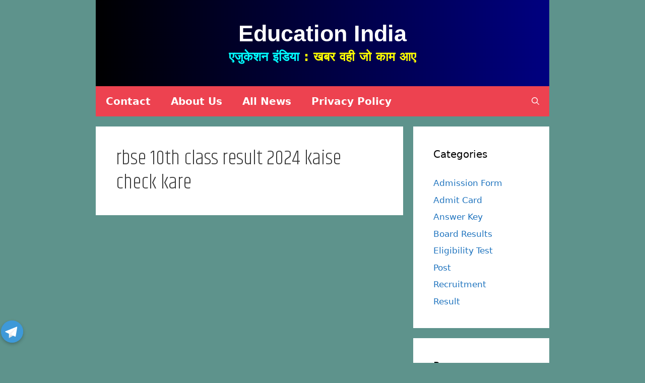

--- FILE ---
content_type: text/html; charset=utf-8
request_url: https://www.google.com/recaptcha/api2/aframe
body_size: 265
content:
<!DOCTYPE HTML><html><head><meta http-equiv="content-type" content="text/html; charset=UTF-8"></head><body><script nonce="S_CSqTvmCiKapWTujSlNSg">/** Anti-fraud and anti-abuse applications only. See google.com/recaptcha */ try{var clients={'sodar':'https://pagead2.googlesyndication.com/pagead/sodar?'};window.addEventListener("message",function(a){try{if(a.source===window.parent){var b=JSON.parse(a.data);var c=clients[b['id']];if(c){var d=document.createElement('img');d.src=c+b['params']+'&rc='+(localStorage.getItem("rc::a")?sessionStorage.getItem("rc::b"):"");window.document.body.appendChild(d);sessionStorage.setItem("rc::e",parseInt(sessionStorage.getItem("rc::e")||0)+1);localStorage.setItem("rc::h",'1762071273676');}}}catch(b){}});window.parent.postMessage("_grecaptcha_ready", "*");}catch(b){}</script></body></html>